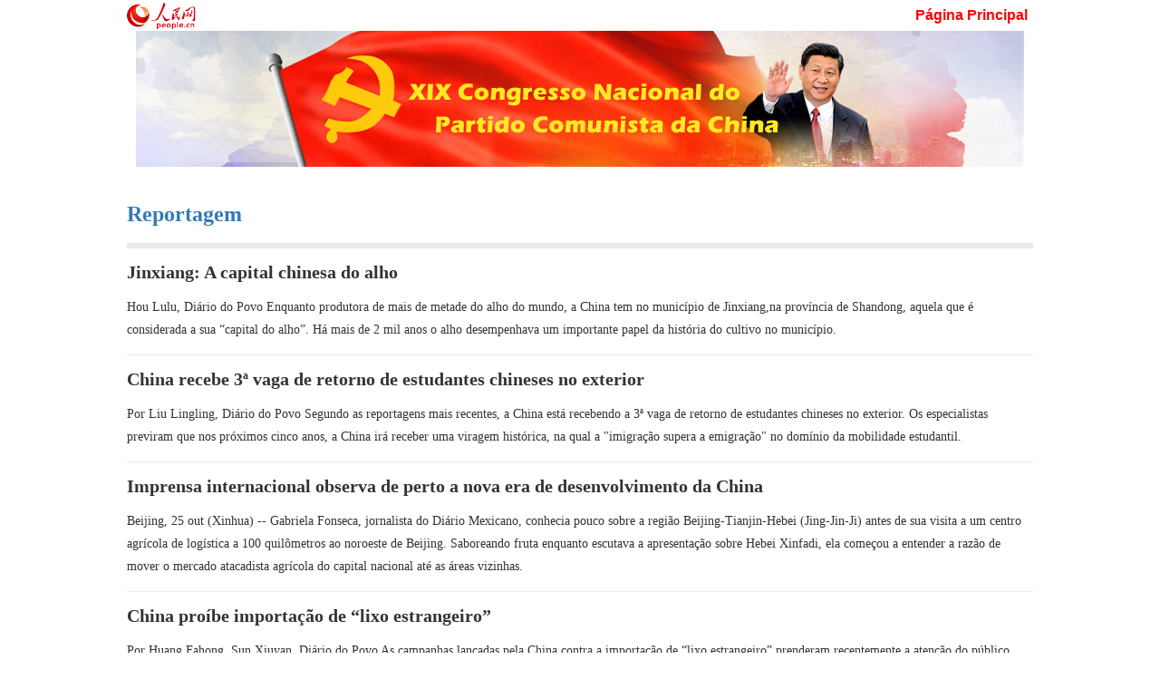

--- FILE ---
content_type: text/html
request_url: http://portuguese.people.com.cn/309811/313564/313760/index5.html
body_size: 2204
content:
<!DOCTYPE html PUBLIC "-//W3C//DTD XHTML 1.0 Transitional//EN" "http://www.w3.org/TR/xhtml1/DTD/xhtml1-transitional.dtd">
<html xmlns="http://www.w3.org/1999/xhtml">
<head>
<meta http-equiv="content-type" content="text/html;charset=UTF-8"/>
<meta http-equiv="Content-Language" content="utf-8" />
<meta content="all" name="robots" />
<title>Reportagem--Temas Quentes--People's Daily Online</title>
<meta name="description" content="" />
<meta name="keywords" content="" />
<meta name="filetype" content="1" />
<meta name="publishedtype" content="1" />
<meta name="pagetype" content="2" />
<meta name="catalogs" content="F_313760" />
<link href="/img/FOREIGN/2017/04/212798/page.css" type="text/css" rel="stylesheet" media="all" />
<!--portuguese-->
<link href="/img/FOREIGN/2017/04/212798/page_por.css" type="text/css" rel="stylesheet" media="all" />
<style type="text/css">/*题图*/
.top{background: url(/NMediaFile/2017/1012/FOREIGN201710121552519717111503845.jpg) no-repeat top center;height: 150px;}
/*换肤 默认红*/
.p2_1 li{font-size: 28px;margin-right:30px;}
.p2_1 li.active{background:#d92726;padding:0 8px;}
.p2_1 li,.p2_1 li a{color:#10609f;}
.p2_1 li.active,.p2_1 li.active a{color:#fff;}
.p3_1 h1{font-size: 30px;background: #d92726;}
/*版权*/
#copyright{background: #cd0003;color:#fff;}
/*右浮动导航*/
.nav_r li{background:#ca0000;}
.nav_r li span{background:#eb0000;color:#fff;}</style>
</head>
<body>
<!--header-->
<div class="header">
    <div class="w1000"><span><a href="http://www.people.cn" target="_blank"><img src="http://www.people.com.cn/img/MAIN/2014/06/114539/images/nav/logo_rmw.png" alt="人民网首页" title="人民网首页" /></a></span><em><A href="http://portuguese.people.com.cn/"  target='_blank'><FONT color=#ff0000 size=3 face=verdana,arial,helvetica,sans-serif><STRONG>Página Principal</STRONG></FONT></A></em></div>
</div>
<!--top-->
<div class="top clearfix">
    
    
</div>
<!--d2-->
<div class="w1000 d2tu_1 clearfix"><h1>Reportagem
</h1></div>
<div class="w1000 p2con"><div class="p2_2 clearfix">
        
        <h3><a href='/n3/2017/1025/c309806-9284865.html' >Jinxiang: A capital chinesa do alho</a></h3>
        <p>Hou Lulu, Diário do Povo

	

	Enquanto produtora de mais de metade do alho do mundo, a China tem no município de Jinxiang,na província de Shandong, aquela que é considerada a sua “capital do alho”.

	Há mais de 2 mil anos o alho desempenhava um importante papel da história do cultivo no município.</p>
    </div>
<div class="p2_2 clearfix">
        
        <h3><a href='/n3/2017/1025/c309806-9284760.html' >China recebe 3ª vaga de retorno de estudantes chineses no exterior</a></h3>
        <p>Por Liu Lingling, Diário do Povo

	Segundo as reportagens mais recentes, a China está recebendo a 3ª vaga de retorno de estudantes chineses no exterior. Os especialistas previram que nos próximos cinco anos, a China irá receber uma viragem histórica, na qual a "imigração supera a emigração" no domínio da mobilidade estudantil.</p>
    </div>
<div class="p2_2 clearfix">
        
        <h3><a href='/n3/2017/1025/c309806-9284744.html' >Imprensa internacional observa de perto a nova era de desenvolvimento da China</a></h3>
        <p>Beijing, 25 out (Xinhua) -- Gabriela Fonseca, jornalista do Diário Mexicano, conhecia pouco sobre a região Beijing-Tianjin-Hebei (Jing-Jin-Ji) antes de sua visita a um centro agrícola de logística a 100 quilômetros ao noroeste de Beijing.

	Saboreando fruta enquanto escutava a apresentação sobre Hebei Xinfadi, ela começou a entender a razão de mover o mercado atacadista agrícola do capital nacional até as áreas vizinhas.</p>
    </div>
<div class="p2_2 clearfix">
        
        <h3><a href='/n3/2017/1025/c309806-9284640.html' >China proíbe importação de “lixo estrangeiro”</a></h3>
        <p>Por Huang Fahong, Sun Xiuyan, Diário do Povo

	

	As campanhas lançadas pela China contra a importação de “lixo estrangeiro” prenderam recentemente a atenção do público. Segundo alguns meios de comunicação ocidentais, o rendimento e o emprego de alguns países poderão ser negativamente influenciados pela recente política.</p>
    </div>
</div>
<div class="pages clearfix"><a href='index4.html'  >Anterior</a><a href='index3.html'  >3</a>&nbsp;<a href='index4.html'  >4</a>&nbsp;<a class="common_current_page">5</a>&nbsp;<a href='index6.html'  >6</a>&nbsp;<a href='index7.html'  >7</a>&nbsp;<a href='index8.html'  >8</a>&nbsp;<a href='index6.html'  >Próxima</a></div><!--all page--><!--PageNo=22-->

<!--copyright-->
<div id="copyright"></div>
<script src="http://tools.people.com.cn/css/2010tianrun/webdig_test.js" language="javascript" type="text/javascript" async></script>
</body>
</html>

--- FILE ---
content_type: text/css
request_url: http://portuguese.people.com.cn/img/FOREIGN/2017/04/212798/page.css
body_size: 2336
content:
@charset "utf-8";
body{padding:0;margin:0;font:normal 12px/180% Georgia;color:#333;text-align:center;background:#fff;}
h1,h2,h3,h4,h5,h6,hr,p,blockquote,dl,dt,dd,ul,ol,li,pre,form,button,input,textarea,th,td{margin:0;padding:0;}
div{margin:0 auto;text-align:left;font:normal 12px/180% Georgia;}
a:link,a:visited{color:#333;text-decoration:none;}
a:hover{color:#c00;text-decoration:underline;}
img{border:none;}
ol,ul,li{list-style:none;} 
em{font-style:normal;}
/*clear*/
.clearfix:before,.clearfix:after{content:"";display:table;}
.clearfix:after{clear:both;overflow:hidden;}
.clearfix{zoom:1;}
/*other*/
.fl{float:left;}
.fr{float:right;}
.w1000{width:1000px;}
.list_14 li{ background:url(images/dot.gif) no-repeat 0 12px; padding-left:12px;font-size:14px;line-height: 180%;}
.white,.white a:link,.white a:visited,.white a:hover{color:#fff;}
/*header*/
.header{height:34px;}
.header span{float:left;}
.header span img{margin-top: 2px;}
.header em{float:right;line-height:34px;}
.header em a{margin:0 6px;}
.header em,.header em a:link,.header em a:visited,.header em a:hover{color:#666;}
/*top*/
.share1{width:880px;padding-right: 120px;}
.bdsharebuttonbox{width:252px;margin-right:0;margin-top:370px;}
.multilingual{position: relative;}
.multilingual ul{position:absolute;top:49px;right:0px;height: 25px;}
.multilingual ul li{float:left;cursor:pointer;}
.multilingual ul li a{display: inline-block;}
.multilingual ul li.en1{width:60px;}
.multilingual ul li.en2{width:54px;}
.multilingual ul li.en3{width:66px;}
.multilingual ul li.en4{width:62px;}
.multilingual ul li.en5{width:99px;}
.multilingual ul li.en6{width:50px;}
.multilingual ul li.en7{width:50px;}
.multilingual ul li.en8{width:62px;}
.multilingual ul li.en9{width:68px;}
/*p1*/
.p1bg{background: url(images/p1bg.gif) repeat-x top center;}
.p1_1 h1{text-align:center;padding:15px 0 10px 0;font-size:30px;font-weight:bold;line-height: 32px;}
.p1_1 p{text-align: center;}
.p1_1 p,.p1_1 p a{color:#666;}
.p1_content{margin-top: 30px;}
.p1_content .fl{width:535px;}
.p1_content .fr{width:433px;}
#box{width:535px;position:relative;height:325px;}
#box ul li{display:none;position:absolute;line-height:160%;}
#box ul li img,#box ul li b{display:block;}
#box ul li b{font-size:14px;padding-bottom:5px;}
#box ul li span{top:295px;left:0;display:inline-block;text-align:left;height:30px; display:block;line-height:160%;font-size:18px;}
#box ol{position:absolute;top:317px;right:0;}
#box ol li.active{background:url(images/ball3.jpg) no-repeat;display:block;}
#box ol li{background:url(images/ball4.jpg) no-repeat;float:left;text-align:center;height:10px;width:10px;cursor:pointer;padding:0 5px;text-indent:-9999px;}
.p1_content .fr h2{font-size: 20px;line-height: 22px;}
.p1_content .fr p{font-size: 14px;line-height: 140%;margin-top: 8px;}
.list1{margin-top: 15px;}
.list1 li{font-size: 16px;line-height: 180%;}
/*p2*/
.p2_content{margin-top: 45px;}
.p2_1{height: 54px;line-height: 48px;background: url(images/p2_1.gif) repeat-x;}
.p2_1 li{font-size: 28px;float:left;margin-right:20px;}
.p2_1 li,.p2_1 li a{color:#10609f;}
.p2_1 li.active{background:#d92726;padding:0 12px;}
.p2_1 li.active,.p2_1 li.active a{color:#fff;}
.p2_2{padding:25px 0;border-bottom: 1px solid #e9e9e9;}
.p2_2 img{float:left;margin-right: 30px;}
.p2_2 h3{font-size: 20px;line-height: 22px;}
.p2_2 p{font-size: 14px;line-height: 180%;margin-top: 15px;}
/*p3*/
.p3_1 h1{font-size: 30px;background: #d92726;height: 61px;line-height: 61px;padding-left: 20px}
.p3_content{padding-bottom: 20px;margin-top: 10px;}
.p3_content .fl{width:670px; }
.p3_content .fr{width:330px;}
.p3_content .fr p{ display:block;width:175px;margin-top:10px;line-height:24px;}
.p3_a{ float:left;width:284px;border-right:1px solid #f0f0f0;border-bottom:1px solid #f0f0f0;height:225px;padding:10px 24px 20px 24px;}
.p3_content h3{font-size:24px;font-weight: normal;margin-bottom: 15px;}
.p3_b{width:292px;padding:20px 20px;border-right: none;}
/*p4*/
.p4_content{margin:20px auto;}
.p4_content li{ float:left;margin:13px 13px 0 13px;width: 305px;font-size: 14px;display: inline;}
.p4_content li img{display: block;margin-bottom: 5px;}
/*p5*/
.jCarouselLite1{margin-top:15px;}
.jCarouselLite1 li{width:1000px;height:725px; background:#fff;}
.jCarouselLite1 li{ position:relative;font-size: 22px;}
.jCarouselLite1 li img {margin-bottom: 10px}
.jCarouselLite1 li b{font-size:24px; display:block;font-weight:normal;padding:10px 20px;margin-top:10px;}
.jCarouselLite1 li i{color:#999999;display:block;padding:5px 0;font-size:30px; position:absolute;right:5px;bottom:25px; font-family:Arial, Helvetica, sans-serif;font-weight:bold;}
.jCarouselLite1 li i em{font-size:48px;color:#f58c03;}
.jCarouselLite1 li p{color:#999999;display:block;padding:10px 20px;width:690px;}
.jCarouselLite1 li i em.allp{color:#c8c0ba;}
.jCarouselLite1 li i em.thisp{color:#2e96e0;}
.p6_bt .b_left1{ position:absolute; left:0px;top:35%; z-index:100;cursor: pointer;}
.p6_bt .b_right1{ position:absolute; right:0px;top:35%; z-index:100;cursor: pointer;}
/*right_nav*/
.r_list{width:150px; position:fixed;right:0px;bottom:100px;}
.er{width:120px; text-align:center; float:left;}
.nav_r{margin-left:30px;width:200px;clear:both; overflow:hidden;padding-top:10px;}
.nav_r li{width:60px; background:#ca0000; text-align:center;padding:10px 0; position:relative}
.nav_r li span{ display:none;width:120px;height:50px; text-align:center;position:absolute;left:0;top:0;background:#eb0000;color:#fff;font-size: 18px;line-height: 50px;font-weight: bold;}
.nav_r li a:hover span{ display:block;}
.nav_r li.n1 span{width:260px;text-align: left;padding-left: 10px;}
/*d2*/
.d2tu_1{margin-top:20px;}
.d2tu_1 h1{height: 64px;border-bottom: 1px dashed #e6e6e6;line-height: 64px;font-size: 24px;color:#102646;}
.d2tu_content{width:1040px;overflow: hidden;}
.d2tu_content li{float:left;width:234px;margin:40px 12px 0 12px;display: inline;line-height: 140%;font-size: 14px;height: 240px;overflow:hidden;}
.d2tu_content li img{display: block;margin-bottom: 5px;}
.pages{width:580px;margin-top: 40px;text-align:center;}
.pages a{display: inline-block;padding:0 20px;height:45px;line-height: 45px;font-size: 16px;text-align: center;font-weight: bold;color: #337ab7;text-decoration:none;font-family: Arial;}
.pages a.common_current_page{background: #c42323;color:#fff;}
.pages span a{width:54px;height: 49px;border:none;}
.pages span.prev a{background: url(images/d2j/prev.gif) no-repeat;line-height: 49px;}
.pages span.next a{background: url(images/d2j/next.gif) no-repeat;line-height: 49px;}
.d2nav{margin-top: 20px;font-size: 16px;}
.d2nav a{margin:0 8px;}
.d2nav,.d2nav a{color:#102646;}
.txt_content h1{font-size: 24px;line-height: 26px;color:#024576;text-align: center;margin-top:90px;}
.txt_1{font-size: 14px;margin-top: 10px;text-align:center;}
.txt_pic{text-align: center;margin-top: 40px;font-size: 14px;color:#999;}
.txt_content p{font-size: 16px;line-height: 160%;margin-top: 20px;}
.editor{text-align: right;font-size: 14px;margin-top: 20px;}
/*=copyright=*/
#copyright{clear:both;margin:0 auto;padding:50px 0;text-align:center;background: #cd0003;color:#fff;margin-top: 40px;}
#copyright a{color:#fff;}
/*=2017-07-10=*/
.more{text-align:right;font-size:18px;width:100%;font-weight:bold;margin-top:15px;}
/*=2021-07-26=*/
.p2_2 img{width: 248px;height: auto !important;}
/*20220221*/
#box ol {
	top: 275px;
	right: 2%;
}
#box ol li {
	background: none;
	background: #d2d2d2;
	border-radius: 10px;
	box-shadow: 0px 1px 2px #555 inset;
	padding: 0;
	margin: 0 3px;
}
#box ol li.active {
	background: #5da7ce;
}
/*20220602*/
#box {
	height: 350px;
}
/*20220608*/
.P4Con li {
	height: 445px !important;
}

--- FILE ---
content_type: text/css
request_url: http://portuguese.people.com.cn/img/FOREIGN/2017/04/212798/page_por.css
body_size: 396
content:
@charset "utf-8";
body{padding:0;margin:0;font:normal 12px/180% Verdana;color:#333;text-align:center;background:#fff;}
div{margin:0 auto;text-align:left;font:normal 12px/180% Verdana;}
h1,h2,h3{font-family:Verdana}

#box{height:355px;}
#box ul li img{display:block;margin-bottom:15px;}
#box ul li span{height:30px;line-height:120%;top:400px}
#box ol{top:300px;}

.p1_content .fr p{padding-bottom:12px;}
.list1 li{background:url(images/dot.gif) no-repeat 0 14px; padding-left:12px;}
.p2_2{padding:15px 0;}

.d2tu_1 h1{border-bottom: 6px solid #e9e9e9;color:#337ab7}
.jCarouselLite1 li b{line-height:28px;}
#copyright{padding:10px 0;}
